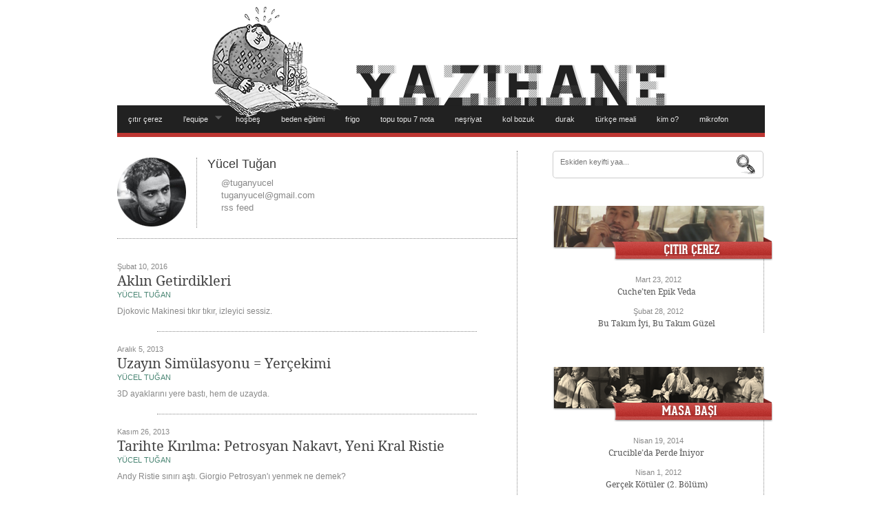

--- FILE ---
content_type: text/html; charset=utf-8
request_url: https://www.yazihaneden.com/author/yuceltugan/
body_size: 7858
content:
<!DOCTYPE html>
<html lang="en-US" xmlns:fb="http://ogp.me/ns/fb#">
<head>
<title>  Yücel Tuğan | yazıhane</title>
<!-- Basic Meta Data --><meta charset="UTF-8">
<meta property="fb:app_id" content="379671432061621">
<meta property="fb:admins" content="576422563,679752133,611138845,610051100,798550007">
<meta charset="windows-1254">
<meta charset="iso-8859-9">
<meta http-equiv="content-type" content="text/html;charset=utf-8">
<meta http-equiv="Content-Type" content="text/html; charset=windows-1254">
<meta http-equiv="Content-Type" content="text/html; charset=iso-8859-9">
<meta name="copyright" content="">
<!-- Fonts --><link href="//fonts.googleapis.com/css?family=Oswald" rel="stylesheet" type="text/css">
<link href="//fonts.googleapis.com/css?family=Open+Sans+Condensed:700,300|Sancreek|Raleway:100" rel="stylesheet" type="text/css">
<script type="text/javascript" src="/wp-content/themes/linen_pro/javascripts/modernizr.custom.79639.js"></script><!-- Favicon --><link rel="shortcut icon" href="/wp-content/themes/linen_pro/images/favicon.png">
<!-- WordPress --><link rel="pingback" href="/xmlrpc.php">
<meta name="robots" content="max-image-preview:large">
<link rel="dns-prefetch" href="//s.w.org">
<link rel="alternate" type="application/rss+xml" title="yazıhane &raquo; Feed" href="/feed/">
<link rel="alternate" type="application/rss+xml" title="yazıhane &raquo; Comments Feed" href="/comments/feed/">
<link rel="alternate" type="application/rss+xml" title="yazıhane &raquo; Posts by Yücel Tuğan Feed" href="/author/yuceltugan/feed/">
<script type="text/javascript">
			window._wpemojiSettings = {"baseUrl":"https:\/\/s.w.org\/images\/core\/emoji\/13.1.0\/72x72\/","ext":".png","svgUrl":"https:\/\/s.w.org\/images\/core\/emoji\/13.1.0\/svg\/","svgExt":".svg","source":{"concatemoji":"\/wp-includes\/js\/wp-emoji-release.min.js?ver=5.8"}};
			!function(e,a,t){var n,r,o,i=a.createElement("canvas"),p=i.getContext&&i.getContext("2d");function s(e,t){var a=String.fromCharCode;p.clearRect(0,0,i.width,i.height),p.fillText(a.apply(this,e),0,0);e=i.toDataURL();return p.clearRect(0,0,i.width,i.height),p.fillText(a.apply(this,t),0,0),e===i.toDataURL()}function c(e){var t=a.createElement("script");t.src=e,t.defer=t.type="text/javascript",a.getElementsByTagName("head")[0].appendChild(t)}for(o=Array("flag","emoji"),t.supports={everything:!0,everythingExceptFlag:!0},r=0;r<o.length;r++)t.supports[o[r]]=function(e){if(!p||!p.fillText)return!1;switch(p.textBaseline="top",p.font="600 32px Arial",e){case"flag":return s([127987,65039,8205,9895,65039],[127987,65039,8203,9895,65039])?!1:!s([55356,56826,55356,56819],[55356,56826,8203,55356,56819])&&!s([55356,57332,56128,56423,56128,56418,56128,56421,56128,56430,56128,56423,56128,56447],[55356,57332,8203,56128,56423,8203,56128,56418,8203,56128,56421,8203,56128,56430,8203,56128,56423,8203,56128,56447]);case"emoji":return!s([10084,65039,8205,55357,56613],[10084,65039,8203,55357,56613])}return!1}(o[r]),t.supports.everything=t.supports.everything&&t.supports[o[r]],"flag"!==o[r]&&(t.supports.everythingExceptFlag=t.supports.everythingExceptFlag&&t.supports[o[r]]);t.supports.everythingExceptFlag=t.supports.everythingExceptFlag&&!t.supports.flag,t.DOMReady=!1,t.readyCallback=function(){t.DOMReady=!0},t.supports.everything||(n=function(){t.readyCallback()},a.addEventListener?(a.addEventListener("DOMContentLoaded",n,!1),e.addEventListener("load",n,!1)):(e.attachEvent("onload",n),a.attachEvent("onreadystatechange",function(){"complete"===a.readyState&&t.readyCallback()})),(n=t.source||{}).concatemoji?c(n.concatemoji):n.wpemoji&&n.twemoji&&(c(n.twemoji),c(n.wpemoji)))}(window,document,window._wpemojiSettings);
		</script><style type="text/css">img.wp-smiley,
img.emoji {
	display: inline !important;
	border: none !important;
	box-shadow: none !important;
	height: 1em !important;
	width: 1em !important;
	margin: 0 .07em !important;
	vertical-align: -0.1em !important;
	background: none !important;
	padding: 0 !important;
}</style>
<link rel="stylesheet" id="wp-block-library-css" href="/wp-includes/css/dist/block-library/style.min.css?ver=5.8" type="text/css" media="all">
<link rel="stylesheet" id="linen-style-css" href="/wp-content/themes/linen_pro/style.css" type="text/css" media="all">
<link rel="stylesheet" id="wp-pagenavi-css" href="/wp-content/plugins/wp-pagenavi/pagenavi-css.css?ver=2.70" type="text/css" media="all">
<script type="text/javascript" src="/wp-includes/js/jquery/jquery.min.js?ver=3.6.0" id="jquery-core-js"></script><script type="text/javascript" src="/wp-includes/js/jquery/jquery-migrate.min.js?ver=3.3.2" id="jquery-migrate-js"></script><script type="text/javascript" src="/wp-content/themes/linen_pro/javascripts/linen.js" id="linen-js"></script><link rel="https://api.w.org/" href="/wp-json/">
<link rel="alternate" type="application/json" href="/wp-json/wp/v2/users/18">
<link rel="EditURI" type="application/rsd+xml" title="RSD" href="/xmlrpc.php?rsd">
<link rel="wlwmanifest" type="application/wlwmanifest+xml" href="/wp-includes/wlwmanifest.xml">
<meta name="generator" content="WordPress 5.8">
<meta name="framework" content="Alkivia Framework 0.8">
<meta property="fb:app_id" content="379671432061621">
<meta property="fb:admins" content="576422563,679752133,611138845,610051100,798550007">
<style type="text/css">ol.footnotes li {list-style-type:decimal;}</style>
<!-- Clean Archives Reloaded v3.2.0 | http://www.viper007bond.com/wordpress-plugins/clean-archives-reloaded/ --><script type="text/javascript">
		/* <![CDATA[ */
			jQuery(document).ready(function() {
				jQuery('.car-collapse').find('.car-monthlisting').hide();
				jQuery('.car-collapse').find('.car-monthlisting:first').show();
				jQuery('.car-collapse').find('.car-yearmonth').click(function() {
					jQuery(this).next('ul').slideToggle('fast');
				});
				jQuery('.car-collapse').find('.car-toggler').click(function() {
					if ( 'Expand All' == jQuery(this).text() ) {
						jQuery(this).parent('.car-container').find('.car-monthlisting').show();
						jQuery(this).text('Collapse All');
					}
					else {
						jQuery(this).parent('.car-container').find('.car-monthlisting').hide();
						jQuery(this).text('Expand All');
					}
					return false;
				});
			});
		/* ]]> */
	</script><script type="text/javascript">
		var cpage = 1;

		function pageNavi(box, button, page) {
			document.getElementById(box + "1").style.display = "none";
			document.getElementById(box + "2").style.display = "none";
			document.getElementById(box + "3").style.display = "none";
			document.getElementById(box + page).style.display = "block";

			document.getElementById(button + "1").className = "";
			document.getElementById(button + "2").className = "";
			document.getElementById(button + "3").className = "";
			document.getElementById(button + page).className = "curpage";
		}

		function pageNaviPr() {
			if (cpage == 1)
				return;

			if (cpage == 2)
				document.getElementById("boxbutpre").className = "";

			if (cpage == 3)
				document.getElementById("boxbutnxt").className = "activen";

			document.getElementById("cbox-" + cpage).style.display = "none";
			cpage--;
			document.getElementById("cbox-" + cpage).style.display = "block";
		}

		function pageNaviNx () {
			if (cpage == 3)
				return;

			if (cpage == 2)
				document.getElementById("boxbutnxt").className = "";

			if (cpage == 1)
				document.getElementById("boxbutpre").className = "activep";

			document.getElementById("cbox-" + cpage).style.display = "none";
			cpage++;
			document.getElementById("cbox-" + cpage).style.display = "block";
		}

		function setHeightOfElements(elementID) {
			var box1 = document.getElementById(elementID + "-1");
			var box2 = document.getElementById(elementID + "-2");
			var box3 = document.getElementById(elementID + "-3");

			box2.style.display = "block";
			box3.style.display = "block";

			var maxHeight = Math.max(box1.clientHeight, box2.clientHeight, box3.clientHeight);

			box2.style.display = "none";
			box3.style.display = "none";

			box1.style.height = maxHeight + "px";
			box2.style.height = maxHeight + "px";
			box3.style.height = maxHeight + "px";
		}

		function setMaxHeightOfElements(prefix, count)
		{
			var elements = new Array();
			var maxHeight = 0;

			for (var i = 0; i <= count; i++) {
				elements[i] = document.getElementById(prefix + i.toString());
				elements[i].style.display = "block";

				if (elements[i].clientHeight > maxHeight)
					maxHeight = elements[i].clientHeight;

				if (i > 0)
					elements[i].style.display = "none";
			}

			for (var i = 0; i <= count; i++) {
				elements[i].style.height = maxHeight.toString() + "px";
			}
		}

		function pageNavigation(divprefix, butprefix, current, count)
		{
			for (var i = 0; i <= count; i++) {
				var divEl = document.getElementById(divprefix + i.toString());
				var butEl = document.getElementById(butprefix + i.toString());

				divEl.style.display = "none";
				butEl.className = "";

				if (i == current) {
					divEl.style.display = "block";
					butEl.className = "curpage"
				}
			}
		}

	</script><script type="text/javascript">

	  var _gaq = _gaq || [];
	  _gaq.push(['_setAccount', 'UA-29874666-1']);
	  _gaq.push(['_trackPageview']);

	  (function() {
		var ga = document.createElement('script'); ga.type = 'text/javascript'; ga.async = true;
		ga.src = ('https:' == document.location.protocol ? 'https://ssl' : 'http://www') + '.google-analytics.com/ga.js';
		var s = document.getElementsByTagName('script')[0]; s.parentNode.insertBefore(ga, s);
	  })();

	</script>
</head>
<body class="archive author author-yuceltugan author-18">
	<script type="text/javascript">
window.__wtw_lucky_site_id = 33515;

	(function() {
		var wa = document.createElement('script'); wa.type = 'text/javascript'; wa.async = true;
		wa.src = ('https:' == document.location.protocol ? 'https://ssl' : 'http://cdn') + '.luckyorange.com/w.js';
		var s = document.getElementsByTagName('script')[0]; s.parentNode.insertBefore(wa, s);
	  })();
	</script><div id="fb-root"></div>
<script>(function(d, s, id) {
  var js, fjs = d.getElementsByTagName(s)[0];
  if (d.getElementById(id)) return;
  js = d.createElement(s); js.id = id;
  js.src = "//connect.facebook.net/en_GB/all.js#xfbml=1&appId=379671432061621";
  fjs.parentNode.insertBefore(js, fjs);
}(document, 'script', 'facebook-jssdk'));</script><script>!function(d,s,id){ var js,fjs=d.getElementsByTagName(s)[0]; if(!d.getElementById(id)){ js=d.createElement(s); js.id=id; js.src="//platform.twitter.com/widgets.js"; fjs.parentNode.insertBefore(js,fjs);}}(document,"script","twitter-wjs");</script><div class="skip-content"><a href="#content">Skip to content</a></div>
	<div id="wrapper" class="clear">
		<div id="header" class="clear">

														<div id="title-logo" align="center">
					<a href="/">
						<img src="//uploads.yazihaneden.com/yazihane-header2.png" alt="yazihaneden.com"></a>
				</div>
										<div id="navigation" class="clear"><ul id="menu-header" class="nav">
<li id="menu-item-774" class="menu-item menu-item-type-taxonomy menu-item-object-category menu-item-774"><a href="/koseler/citir-cerez/">çıtır çerez</a></li>
<li id="menu-item-160" class="menu-item menu-item-type-custom menu-item-object-custom menu-item-has-children menu-item-160">
<a>l&#8217;equipe</a>
<ul class="sub-menu">
<li id="menu-item-24745" class="menu-item menu-item-type-custom menu-item-object-custom menu-item-24745"><a href="/author/alicolak">Ali Çolak</a></li>
	<li id="menu-item-100" class="menu-item menu-item-type-custom menu-item-object-custom menu-item-100"><a href="/author/alimurathamarat">Ali Murat Hamarat</a></li>
	<li id="menu-item-95" class="menu-item menu-item-type-custom menu-item-object-custom menu-item-95"><a href="/author/alpakbulut">Alp Akbulut</a></li>
	<li id="menu-item-21467" class="menu-item menu-item-type-custom menu-item-object-custom menu-item-21467"><a href="/author/anilcansedef">Anıl Can Sedef</a></li>
	<li id="menu-item-17981" class="menu-item menu-item-type-custom menu-item-object-custom menu-item-17981"><a href="/author/araskeser">Aras Keser</a></li>
	<li id="menu-item-268" class="menu-item menu-item-type-custom menu-item-object-custom menu-item-268"><a href="/author/ardaarsik">Arda Arşık</a></li>
	<li id="menu-item-1870" class="menu-item menu-item-type-custom menu-item-object-custom menu-item-1870"><a href="/author/artemisgunebakanli">Artemis Günebakanlı</a></li>
	<li id="menu-item-9993" class="menu-item menu-item-type-custom menu-item-object-custom menu-item-9993"><a href="/author/atlassepet">Atlas Sepet</a></li>
	<li id="menu-item-981" class="menu-item menu-item-type-custom menu-item-object-custom menu-item-981"><a href="/author/batugevcimen">Batuğ Evcimen</a></li>
	<li id="menu-item-2768" class="menu-item menu-item-type-custom menu-item-object-custom menu-item-2768"><a href="/author/burakdavran">Burak Davran</a></li>
	<li id="menu-item-97" class="menu-item menu-item-type-custom menu-item-object-custom menu-item-97"><a href="/author/canbirand">Can Birand</a></li>
	<li id="menu-item-93" class="menu-item menu-item-type-custom menu-item-object-custom menu-item-93"><a href="/author/canereler">Caner Eler</a></li>
	<li id="menu-item-33" class="menu-item menu-item-type-custom menu-item-object-custom menu-item-33"><a href="/author/cempekdogru">Cem Pekdoğru</a></li>
	<li id="menu-item-2769" class="menu-item menu-item-type-custom menu-item-object-custom menu-item-2769"><a href="/author/cemunalan">Cem Ünalan</a></li>
	<li id="menu-item-96" class="menu-item menu-item-type-custom menu-item-object-custom menu-item-96"><a href="/author/cagriturhan">Çağrı Turhan</a></li>
	<li id="menu-item-101" class="menu-item menu-item-type-custom menu-item-object-custom menu-item-101"><a href="/author/cetincemyilmaz">Çetin Cem Yılmaz</a></li>
	<li id="menu-item-102" class="menu-item menu-item-type-custom menu-item-object-custom menu-item-102"><a href="/author/emreyaziciol">Emre Yazıcıol</a></li>
	<li id="menu-item-5926" class="menu-item menu-item-type-custom menu-item-object-custom menu-item-5926"><a href="/author/emreyuruktumen">Emre Yürüktümen</a></li>
	<li id="menu-item-9871" class="menu-item menu-item-type-custom menu-item-object-custom menu-item-9871"><a href="/author/fikretozer">Fikret Özer</a></li>
	<li id="menu-item-22770" class="menu-item menu-item-type-custom menu-item-object-custom menu-item-22770"><a href="/author/gunercalis">Güner Çalış</a></li>
	<li id="menu-item-103" class="menu-item menu-item-type-custom menu-item-object-custom menu-item-103"><a href="/author/hakanartar">Hakan Artar</a></li>
	<li id="menu-item-98" class="menu-item menu-item-type-custom menu-item-object-custom menu-item-98"><a href="/author/inanozdemir">İnan Özdemir</a></li>
	<li id="menu-item-99" class="menu-item menu-item-type-custom menu-item-object-custom menu-item-99"><a href="/author/ismailsenol">İsmail Şenol</a></li>
	<li id="menu-item-94" class="menu-item menu-item-type-custom menu-item-object-custom menu-item-94"><a href="/author/kaankural">Kaan Kural</a></li>
	<li id="menu-item-9701" class="menu-item menu-item-type-custom menu-item-object-custom menu-item-9701"><a href="/author/kerimcanakduman">Kerimcan Akduman</a></li>
	<li id="menu-item-32" class="menu-item menu-item-type-custom menu-item-object-custom menu-item-32"><a href="/author/kubilaykahveci">Kubilay Kahveci</a></li>
	<li id="menu-item-23711" class="menu-item menu-item-type-custom menu-item-object-custom menu-item-23711"><a href="/author/maliselisik">Mali Selışık</a></li>
	<li id="menu-item-9574" class="menu-item menu-item-type-custom menu-item-object-custom menu-item-9574"><a href="/author/mericfunda">Meriç Funda</a></li>
	<li id="menu-item-6752" class="menu-item menu-item-type-custom menu-item-object-custom menu-item-6752"><a href="/author/muratcanege">Murat Can Ege</a></li>
	<li id="menu-item-21466" class="menu-item menu-item-type-custom menu-item-object-custom menu-item-21466"><a href="/author/nikoyenibayrak">Niko Yenibayrak</a></li>
	<li id="menu-item-104" class="menu-item menu-item-type-custom menu-item-object-custom menu-item-104"><a href="/author/onurerdem">Onur Erdem</a></li>
	<li id="menu-item-24746" class="menu-item menu-item-type-custom menu-item-object-custom menu-item-24746"><a href="/author/onurozgen">Onur Özgen</a></li>
	<li id="menu-item-91" class="menu-item menu-item-type-custom menu-item-object-custom menu-item-91"><a href="/author/orkuncolakoglu">Orkun Çolakoğlu</a></li>
	<li id="menu-item-105" class="menu-item menu-item-type-custom menu-item-object-custom menu-item-105"><a href="/author/ozancansulum">Ozan Can Sülüm</a></li>
	<li id="menu-item-26604" class="menu-item menu-item-type-custom menu-item-object-custom menu-item-26604"><a href="/author/omersenturk">Ömer Şentürk</a></li>
	<li id="menu-item-92" class="menu-item menu-item-type-custom menu-item-object-custom menu-item-92"><a href="/author/sedatkoc">Sedat Koç</a></li>
	<li id="menu-item-11485" class="menu-item menu-item-type-custom menu-item-object-custom menu-item-11485"><a href="/author/yigiterulug">Yiğiter Uluğ</a></li>
	<li id="menu-item-267" class="menu-item menu-item-type-custom menu-item-object-custom menu-item-267"><a href="/author/yuceltugan">Yücel Tuğan</a></li>
</ul>
</li>
<li id="menu-item-34" class="menu-item menu-item-type-taxonomy menu-item-object-category menu-item-34"><a href="/koseler/hosbes/">hoşbeş</a></li>
<li id="menu-item-264" class="menu-item menu-item-type-taxonomy menu-item-object-category menu-item-264"><a href="/koseler/beden-egitimi/">beden eğitimi</a></li>
<li id="menu-item-41" class="menu-item menu-item-type-taxonomy menu-item-object-category menu-item-41"><a href="/koseler/frigo/">frigo</a></li>
<li id="menu-item-173" class="menu-item menu-item-type-taxonomy menu-item-object-category menu-item-173"><a href="/koseler/topu-topu-7-nota/">topu topu 7 nota</a></li>
<li id="menu-item-40" class="menu-item menu-item-type-taxonomy menu-item-object-category menu-item-40"><a href="/koseler/nesriyat/">neşriyat</a></li>
<li id="menu-item-176" class="menu-item menu-item-type-taxonomy menu-item-object-category menu-item-176"><a href="/koseler/kol-bozuk/">kol bozuk</a></li>
<li id="menu-item-1869" class="menu-item menu-item-type-taxonomy menu-item-object-category menu-item-1869"><a href="/koseler/durak/">durak</a></li>
<li id="menu-item-21465" class="menu-item menu-item-type-taxonomy menu-item-object-category menu-item-21465"><a href="/koseler/turkce-meali/">türkçe meali</a></li>
<li id="menu-item-241" class="menu-item menu-item-type-taxonomy menu-item-object-category menu-item-241"><a href="/koseler/kim-o/">kim o?</a></li>
<li id="menu-item-27" class="menu-item menu-item-type-taxonomy menu-item-object-category menu-item-27"><a href="/koseler/mikrofon/">mikrofon</a></li>
</ul></div>		</div>
<!--end header-->
							<div id="contentAth">
		<div id="contentArc">
						<div id="authorHead">
				<div class="thumb">
					<img src="//uploads.yazihaneden.com/userphoto/18.thumbnail.png" alt="Yücel Tuğan" width="100" height="100" class="photo">
</div>
				<div class="title">
					Yücel Tuğan				</div>
				<div class="bio">
					<a href="https://twitter.com/#!/tuganyucel" class="twitter" target="_blank">
						@tuganyucel					</a>
					<br><a href="/cdn-cgi/l/email-protection#d3a7a6b4b2bdaaa6b0b6bf93b4beb2babffdb0bcbe" class="twitter" target="_blank">
						<span class="__cf_email__" data-cfemail="e1959486808f989482848da1868c80888dcf828e8c">[email&#160;protected]</span>					</a>
					<br><a href="/author/yuceltugan/feed" class="twitter" target="_blank">
						rss feed
					</a>
				</div>
			</div>
			<div class="clear"></div>
		<!-- author page -->
															
						<div id="post-24075" class="clear post-24075 post type-post status-publish format-standard has-post-thumbnail hentry category-beden-egitimi author-yuceltugan">
				<div class="entry">
					<h3 class="date">
						Şubat 10, 2016						<!-- 							<a class="catname">| Beden Eğitimi</a> -->
											</h3>

					<h2 class="title">
						<a href="/2016/02/aklin-getirdikleri/" rel="bookmark" title="Aklın Getirdikleri">Aklın Getirdikleri</a>
					</h2>

					<h3 class="author">
						<a href="/author/yuceltugan/" title="Posts by Yücel Tuğan" rel="author">Yücel Tuğan</a>					</h3>

																<h3 class="fpintro">
							Djokovic Makinesi tıkır tıkır, izleyici sessiz.						</h3>
									</div>
<!-- end entry -->
				<hr>
</div>
					
						<div id="post-17442" class="clear post-17442 post type-post status-publish format-standard has-post-thumbnail hentry category-frigo tag-3d tag-bullock tag-cuaron tag-dunya tag-gravity tag-uzay tag-yercekimi author-yuceltugan">
				<div class="entry">
					<h3 class="date">
						Aralık 5, 2013						<!-- 							<a class="catname">| Frigo</a> -->
											</h3>

					<h2 class="title">
						<a href="/2013/12/uzayin-simulasyonu-yercekimi/" rel="bookmark" title="Uzayın Simülasyonu = Yerçekimi">Uzayın Simülasyonu = Yerçekimi</a>
					</h2>

					<h3 class="author">
						<a href="/author/yuceltugan/" title="Posts by Yücel Tuğan" rel="author">Yücel Tuğan</a>					</h3>

																<h3 class="fpintro">
							3D ayaklarını yere bastı, hem de uzayda. 						</h3>
									</div>
<!-- end entry -->
				<hr>
</div>
					
						<div id="post-17145" class="clear post-17145 post type-post status-publish format-standard has-post-thumbnail hentry category-beden-egitimi author-yuceltugan">
				<div class="entry">
					<h3 class="date">
						Kasım 26, 2013						<!-- 							<a class="catname">| Beden Eğitimi</a> -->
											</h3>

					<h2 class="title">
						<a href="/2013/11/tarihte-kirilma-petrosyan-nakavt-yeni-kral-ristie/" rel="bookmark" title="Tarihte Kırılma: Petrosyan Nakavt, Yeni Kral Ristie">Tarihte Kırılma: Petrosyan Nakavt, Yeni Kral Ristie</a>
					</h2>

					<h3 class="author">
						<a href="/author/yuceltugan/" title="Posts by Yücel Tuğan" rel="author">Yücel Tuğan</a>					</h3>

																<h3 class="fpintro">
							Andy Ristie sınırı aştı. Giorgio Petrosyan'ı yenmek ne demek?						</h3>
									</div>
<!-- end entry -->
				<hr>
</div>
					
						<div id="post-14850" class="clear post-14850 post type-post status-publish format-standard has-post-thumbnail hentry category-beden-egitimi author-yuceltugan">
				<div class="entry">
					<h3 class="date">
						Temmuz 25, 2013						<!-- 							<a class="catname">| Beden Eğitimi</a> -->
											</h3>

					<h2 class="title">
						<a href="/2013/07/kendini-durustce-ifade-et/" rel="bookmark" title="“Kendini Dürüstçe İfade Et”">“Kendini Dürüstçe İfade Et”</a>
					</h2>

					<h3 class="author">
						<a href="/author/yuceltugan/" title="Posts by Yücel Tuğan" rel="author">Yücel Tuğan</a>					</h3>

																<h3 class="fpintro">
							Son dönemin en şaşaalı rövanşı: Silva vs. Weidman II.						</h3>
									</div>
<!-- end entry -->
				<hr>
</div>
					
						<div id="post-11606" class="clear post-11606 post type-post status-publish format-standard has-post-thumbnail hentry category-frigo tag-filmfest author-artemisgunebakanli author-cempekdogru author-cetincemyilmaz author-emreyuruktumen author-ismailsenol author-yuceltugan">
				<div class="entry">
					<h3 class="date">
						Şubat 28, 2013						<!-- 							<a class="catname">| Frigo</a> -->
											</h3>

					<h2 class="title">
						<a href="/2013/02/fi-an-comagi-hazirla/" rel="bookmark" title="!f’i An, Çomağı Hazırla">!f’i An, Çomağı Hazırla</a>
					</h2>

					<h3 class="author">
						<a href="/author/artemisgunebakanli/" title="Posts by Artemis Günebakanlı" rel="author">Artemis Günebakanlı</a>, <a href="/author/cempekdogru/" title="Posts by Cem Pekdoğru" rel="author">Cem Pekdoğru</a>, <a href="/author/cetincemyilmaz/" title="Posts by Çetin Cem Yılmaz" rel="author">Çetin Cem Yılmaz</a>, <a href="/author/emreyuruktumen/" title="Posts by Emre Yürüktümen" rel="author">Emre Yürüktümen</a>, <a href="/author/ismailsenol/" title="Posts by İsmail Şenol" rel="author">İsmail Şenol</a> & <a href="/author/yuceltugan/" title="Posts by Yücel Tuğan" rel="author">Yücel Tuğan</a>					</h3>

																<h3 class="fpintro">
							Yazıhane ekibindeki "sinemadan çıkıp festival günlüğüne yazan insanlar" geri döndü.						</h3>
									</div>
<!-- end entry -->
				<hr>
</div>
					
						<div id="post-3536" class="clear post-3536 post type-post status-publish format-standard has-post-thumbnail hentry category-kim-o category-londra-2012 tag-londra12 tag-rudisha author-yuceltugan">
				<div class="entry">
					<h3 class="date">
						Nisan 23, 2012						<!-- 							<a class="catname">| Kim O?</a> -->
											</h3>

					<h2 class="title">
						<a href="/2012/04/masainin-tek-eksigi-olimpiyat/" rel="bookmark" title="Masai&#8217;nin Tek Eksiği Olimpiyat">Masai&#8217;nin Tek Eksiği Olimpiyat</a>
					</h2>

					<h3 class="author">
						<a href="/author/yuceltugan/" title="Posts by Yücel Tuğan" rel="author">Yücel Tuğan</a>					</h3>

																<h3 class="fpintro">
							David Lekuta Rudisha, o bir Masai Savaşçısı. 						</h3>
									</div>
<!-- end entry -->
				<hr>
</div>
					
						<div id="post-2691" class="clear post-2691 post type-post status-publish format-standard has-post-thumbnail hentry category-frigo tag-filmfest author-artemisgunebakanli author-cempekdogru author-cetincemyilmaz author-inanozdemir author-yuceltugan">
				<div class="entry">
					<h3 class="date">
						Nisan 15, 2012						<!-- 							<a class="catname">| Frigo</a> -->
											</h3>

					<h2 class="title">
						<a href="/2012/04/festivalden-naklen/" rel="bookmark" title="Festivalden Naklen">Festivalden Naklen</a>
					</h2>

					<h3 class="author">
						<a href="/author/artemisgunebakanli/" title="Posts by Artemis Günebakanlı" rel="author">Artemis Günebakanlı</a>, <a href="/author/cempekdogru/" title="Posts by Cem Pekdoğru" rel="author">Cem Pekdoğru</a>, <a href="/author/cetincemyilmaz/" title="Posts by Çetin Cem Yılmaz" rel="author">Çetin Cem Yılmaz</a>, <a href="/author/inanozdemir/" title="Posts by İnan Özdemir" rel="author">İnan Özdemir</a> & <a href="/author/yuceltugan/" title="Posts by Yücel Tuğan" rel="author">Yücel Tuğan</a>					</h3>

																<h3 class="fpintro">
							"Sinemadan çıkan insan" olmakla kalmayıp 31. İstanbul Film Festivali'ne özel günce tutuyor, izlenimlerimizi paylaşıyoruz.						</h3>
									</div>
<!-- end entry -->
				<hr>
</div>
					
						<div id="post-990" class="clear post-990 post type-post status-publish format-standard has-post-thumbnail hentry category-frigo author-yuceltugan">
				<div class="entry">
					<h3 class="date">
						Şubat 17, 2012						<!-- 							<a class="catname">| Frigo</a> -->
											</h3>

					<h2 class="title">
						<a href="/2012/02/oscar-hakkinda-konusmaliyiz/" rel="bookmark" title="Oscar Hakkında Konuşmalıyız">Oscar Hakkında Konuşmalıyız</a>
					</h2>

					<h3 class="author">
						<a href="/author/yuceltugan/" title="Posts by Yücel Tuğan" rel="author">Yücel Tuğan</a>					</h3>

																<h3 class="fpintro">
							Gözlerimizi dört açıp üçüncü boyutu görmeye kafa patlattığımız sinemanın bu oyuncaklı döneminde, geçmişe dönüp 'aha da böyle oldu' diyen iki film, Artist ve Hugo, En İyi Film’in en olası adayları.						</h3>
									</div>
<!-- end entry -->
				<hr>
</div>
						<div class="navigation index">
			<div class="alignleft"></div>
						<div class="alignright"><a href="/author/yuceltugan/page/2/">Eski &rarr;</a></div>
					</div>
<!--end navigation-->
				</div>
<!--end content-->
</div>
<div id="sidebarRand">
	<div id="search-box"><form action="/" id="search-form" method="get" target="_top">
<input id="search-text" name="s" placeholder="Eskiden keyifti yaa..." type="text"><button id="search-button" type="submit"><span>Ara</span></button>
</form></div>	
					<div id="sideCat"><img src="/wp-content/themes/linen_pro/images/citircerezbannerside.png"></div>
	<div id="sideCatCont">
<div id="ccbox-0" class="catArch">
<h3 class="date">Mart 23, 2012</h3>
<h3 class="widgetAuthorPost"><a href="/2012/03/cucheten-epik-veda/" rel="bookmark">Cuche&#8217;ten Epik Veda</a></h3>
<h3 class="date">Şubat 28, 2012</h3>
<h3 class="widgetAuthorPost"><a href="/2012/02/bu-takim-iyi-bu-takim-guzel/" rel="bookmark">Bu Takım İyi, Bu Takım Güzel</a></h3>
</div>
<script data-cfasync="false" src="/cdn-cgi/scripts/5c5dd728/cloudflare-static/email-decode.min.js"></script><script>setMaxHeightOfElements("ccbox-", 0)</script><div class="archive-navi"></div>
</div>		
		
			<div id="sideCat"><img src="/wp-content/themes/linen_pro/images/masabasibannerside.png"></div>
	<div id="sideCatCont">
<div id="mbbox-0" class="catArch">
<h3 class="date">Nisan 19, 2014</h3>
<h3 class="widgetAuthorPost"><a href="/2014/04/crucibleda-perde-iniyor/" rel="bookmark">Crucible&#8217;da Perde İniyor</a></h3>
<h3 class="date">Nisan 1, 2012</h3>
<h3 class="widgetAuthorPost"><a href="/2012/04/gercek-kotuler-2-bolum/" rel="bookmark">Gerçek Kötüler (2. Bölüm)</a></h3>
<h3 class="date">Mart 9, 2012</h3>
<h3 class="widgetAuthorPost"><a href="/2012/03/atakoyde-fodepar-zamani/" rel="bookmark">Ataköy&#8217;de Fodepar Zamanı</a></h3>
<h3 class="date">Mart 2, 2012</h3>
<h3 class="widgetAuthorPost"><a href="/2012/03/fransiz-kalmadik/" rel="bookmark">&quot;Fransız Kalmadık&quot;</a></h3>
</div>
<script>setMaxHeightOfElements("mbbox-", 0)</script><div class="archive-navi"></div>
</div>		
			
					<div id="sideCat"><img src="/wp-content/themes/linen_pro/images/mikrofonbannerside.png"></div>
	<div id="sideCatCont">
								
			<h3 class="widgetAuthorPost">
				<a href="/2020/07/2020-snooker-dunya-sampiyonasi/" rel="bookmark">2020 Snooker Dünya Şampiyonası</a>
			</h3>
			<h3 class="widgetAuthor">
				<a href="/author/omersenturk/" title="Posts by Ömer Şentürk" rel="author">Ömer Şentürk</a>									 & 					<a href="/author/yuceltugan/" title="Posts by Yücel Tuğan" rel="author">Yücel Tuğan</a>							</h3>
								
			<h3 class="widgetAuthorPost">
				<a href="/2019/05/2019-crucible-ozel-08-05-19/" rel="bookmark">2019 Crucible Özel</a>
			</h3>
			<h3 class="widgetAuthor">
				<a href="/author/omersenturk/" title="Posts by Ömer Şentürk" rel="author">Ömer Şentürk</a>									 & 					<a href="/author/yuceltugan/" title="Posts by Yücel Tuğan" rel="author">Yücel Tuğan</a>							</h3>
			</div>
	
	</div>
<!--end sidebar-->
</div>
<!--end wrapper-->
	<div id="copyright" class="wrapper">
		<div id="copyrightInfo">
		<img src="/wp-content/themes/linen_pro/images/footericon.png" class="">
</div>
		<a href="/koseler/citir-cerez/">&ccedil;&#305;t&#305;r &ccedil;erez</a>  
		<a href="/koseler/hosbes/">ho&#351;be&#351;</a>
		<a href="/koseler/beden-egitimi/">beden e&#287;itimi</a>
		<a href="/koseler/frigo/">frigo</a>
		<a href="/koseler/topu-topu-7-nota/">topu topu 7 nota</a>
		<a href="/koseler/nesriyat/">ne&#351;riyat</a>
		<a href="/koseler/kol-bozuk/">kol bozuk</a>
		<a href="/koseler/durak/">durak</a>
		<a href="/koseler/kim-o/">kim o?</a>
		<a href="/koseler/mikrofon/">mikrofon</a>
		<hr>
<p>8 &#351;ubat 2012 - 19 aralık 2022, yazıhane</p>
		</div>
	<!--end copyright-->
<script type="text/javascript" src="/wp-includes/js/wp-embed.min.js?ver=5.8" id="wp-embed-js"></script><!-- Facebook Comments for WordPress: http://peadig.com/wordpress-plugins/facebook-comments/ --><div id="fb-root"></div>
<script>(function(d, s, id) {
  var js, fjs = d.getElementsByTagName(s)[0];
  if (d.getElementById(id)) return;
  js = d.createElement(s); js.id = id;
  js.src = "//connect.facebook.net/en_US/all.js#xfbml=1&appId=379671432061621";
  fjs.parentNode.insertBefore(js, fjs);
}(document, 'script', 'facebook-jssdk'));</script>
<script defer src="https://static.cloudflareinsights.com/beacon.min.js/vcd15cbe7772f49c399c6a5babf22c1241717689176015" integrity="sha512-ZpsOmlRQV6y907TI0dKBHq9Md29nnaEIPlkf84rnaERnq6zvWvPUqr2ft8M1aS28oN72PdrCzSjY4U6VaAw1EQ==" data-cf-beacon='{"version":"2024.11.0","token":"bb120157065a461bbca2cf044f9fd001","r":1,"server_timing":{"name":{"cfCacheStatus":true,"cfEdge":true,"cfExtPri":true,"cfL4":true,"cfOrigin":true,"cfSpeedBrain":true},"location_startswith":null}}' crossorigin="anonymous"></script>
</body>
</html>